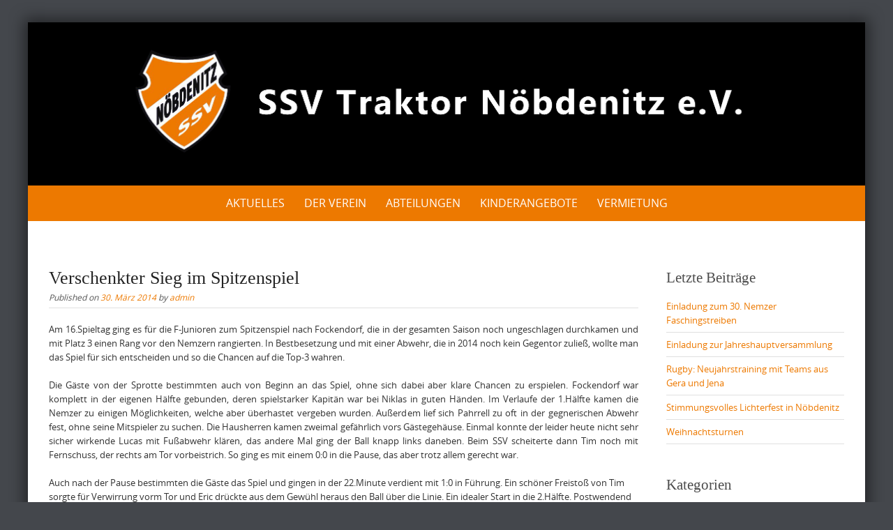

--- FILE ---
content_type: text/html; charset=UTF-8
request_url: https://www.ssv-noebdenitz.de/verschenkter-sieg-im-spitzenspiel/
body_size: 60603
content:

<!DOCTYPE html>
<html lang="de">
<head>
	<meta http-equiv="X-UA-Compatible" content="IE=edge">
    <meta charset="UTF-8">
    <meta name="viewport" content="width=device-width, initial-scale=1">
    <link rel="profile" href="https://gmpg.org/xfn/11">
    <title>Verschenkter Sieg im Spitzenspiel &#8211; SSV Nöbdenitz</title>
<meta name='robots' content='max-image-preview:large' />
<link rel="alternate" type="application/rss+xml" title="SSV Nöbdenitz &raquo; Feed" href="https://www.ssv-noebdenitz.de/feed/" />
<link rel="alternate" type="application/rss+xml" title="SSV Nöbdenitz &raquo; Kommentar-Feed" href="https://www.ssv-noebdenitz.de/comments/feed/" />
<link rel="alternate" type="application/rss+xml" title="SSV Nöbdenitz &raquo; Kommentar-Feed zu Verschenkter Sieg im Spitzenspiel" href="https://www.ssv-noebdenitz.de/verschenkter-sieg-im-spitzenspiel/feed/" />
<link rel="alternate" title="oEmbed (JSON)" type="application/json+oembed" href="https://www.ssv-noebdenitz.de/wp-json/oembed/1.0/embed?url=https%3A%2F%2Fwww.ssv-noebdenitz.de%2Fverschenkter-sieg-im-spitzenspiel%2F" />
<link rel="alternate" title="oEmbed (XML)" type="text/xml+oembed" href="https://www.ssv-noebdenitz.de/wp-json/oembed/1.0/embed?url=https%3A%2F%2Fwww.ssv-noebdenitz.de%2Fverschenkter-sieg-im-spitzenspiel%2F&#038;format=xml" />
        <script type="text/javascript">
        (function() {
            document.addEventListener('DOMContentLoaded', function() {
                var images = document.querySelectorAll('img[data-wp-on-async--click]');
                for (var i = 0; i < images.length; i++) {
                    var img = images[i];
                    var attributes = img.attributes;
                    for (var j = attributes.length - 1; j >= 0; j--) {
                        var attr = attributes[j];
                        if (attr.name.indexOf('data-wp-') === 0) {
                            img.removeAttribute(attr.name);
                        }
                    }
                }
            });
            
            document.addEventListener('click', function(e) {
                var target = e.target;
                
                if (target.tagName === 'IMG' && target.hasAttribute('data-wp-on-async--click')) {
                    e.preventDefault();
                    e.stopPropagation();
                    e.stopImmediatePropagation();
                    return false;
                }
                
                if (target.tagName === 'A' && target.querySelector('img[data-wp-on-async--click]')) {
                    e.preventDefault();
                    e.stopPropagation();
                    e.stopImmediatePropagation();
                    return false;
                }
            }, true);
        })();
        </script>
        <style id='wp-img-auto-sizes-contain-inline-css' type='text/css'>
img:is([sizes=auto i],[sizes^="auto," i]){contain-intrinsic-size:3000px 1500px}
/*# sourceURL=wp-img-auto-sizes-contain-inline-css */
</style>
<style id='wp-emoji-styles-inline-css' type='text/css'>

	img.wp-smiley, img.emoji {
		display: inline !important;
		border: none !important;
		box-shadow: none !important;
		height: 1em !important;
		width: 1em !important;
		margin: 0 0.07em !important;
		vertical-align: -0.1em !important;
		background: none !important;
		padding: 0 !important;
	}
/*# sourceURL=wp-emoji-styles-inline-css */
</style>
<style id='wp-block-library-inline-css' type='text/css'>
:root{--wp-block-synced-color:#7a00df;--wp-block-synced-color--rgb:122,0,223;--wp-bound-block-color:var(--wp-block-synced-color);--wp-editor-canvas-background:#ddd;--wp-admin-theme-color:#007cba;--wp-admin-theme-color--rgb:0,124,186;--wp-admin-theme-color-darker-10:#006ba1;--wp-admin-theme-color-darker-10--rgb:0,107,160.5;--wp-admin-theme-color-darker-20:#005a87;--wp-admin-theme-color-darker-20--rgb:0,90,135;--wp-admin-border-width-focus:2px}@media (min-resolution:192dpi){:root{--wp-admin-border-width-focus:1.5px}}.wp-element-button{cursor:pointer}:root .has-very-light-gray-background-color{background-color:#eee}:root .has-very-dark-gray-background-color{background-color:#313131}:root .has-very-light-gray-color{color:#eee}:root .has-very-dark-gray-color{color:#313131}:root .has-vivid-green-cyan-to-vivid-cyan-blue-gradient-background{background:linear-gradient(135deg,#00d084,#0693e3)}:root .has-purple-crush-gradient-background{background:linear-gradient(135deg,#34e2e4,#4721fb 50%,#ab1dfe)}:root .has-hazy-dawn-gradient-background{background:linear-gradient(135deg,#faaca8,#dad0ec)}:root .has-subdued-olive-gradient-background{background:linear-gradient(135deg,#fafae1,#67a671)}:root .has-atomic-cream-gradient-background{background:linear-gradient(135deg,#fdd79a,#004a59)}:root .has-nightshade-gradient-background{background:linear-gradient(135deg,#330968,#31cdcf)}:root .has-midnight-gradient-background{background:linear-gradient(135deg,#020381,#2874fc)}:root{--wp--preset--font-size--normal:16px;--wp--preset--font-size--huge:42px}.has-regular-font-size{font-size:1em}.has-larger-font-size{font-size:2.625em}.has-normal-font-size{font-size:var(--wp--preset--font-size--normal)}.has-huge-font-size{font-size:var(--wp--preset--font-size--huge)}.has-text-align-center{text-align:center}.has-text-align-left{text-align:left}.has-text-align-right{text-align:right}.has-fit-text{white-space:nowrap!important}#end-resizable-editor-section{display:none}.aligncenter{clear:both}.items-justified-left{justify-content:flex-start}.items-justified-center{justify-content:center}.items-justified-right{justify-content:flex-end}.items-justified-space-between{justify-content:space-between}.screen-reader-text{border:0;clip-path:inset(50%);height:1px;margin:-1px;overflow:hidden;padding:0;position:absolute;width:1px;word-wrap:normal!important}.screen-reader-text:focus{background-color:#ddd;clip-path:none;color:#444;display:block;font-size:1em;height:auto;left:5px;line-height:normal;padding:15px 23px 14px;text-decoration:none;top:5px;width:auto;z-index:100000}html :where(.has-border-color){border-style:solid}html :where([style*=border-top-color]){border-top-style:solid}html :where([style*=border-right-color]){border-right-style:solid}html :where([style*=border-bottom-color]){border-bottom-style:solid}html :where([style*=border-left-color]){border-left-style:solid}html :where([style*=border-width]){border-style:solid}html :where([style*=border-top-width]){border-top-style:solid}html :where([style*=border-right-width]){border-right-style:solid}html :where([style*=border-bottom-width]){border-bottom-style:solid}html :where([style*=border-left-width]){border-left-style:solid}html :where(img[class*=wp-image-]){height:auto;max-width:100%}:where(figure){margin:0 0 1em}html :where(.is-position-sticky){--wp-admin--admin-bar--position-offset:var(--wp-admin--admin-bar--height,0px)}@media screen and (max-width:600px){html :where(.is-position-sticky){--wp-admin--admin-bar--position-offset:0px}}

/*# sourceURL=wp-block-library-inline-css */
</style><style id='global-styles-inline-css' type='text/css'>
:root{--wp--preset--aspect-ratio--square: 1;--wp--preset--aspect-ratio--4-3: 4/3;--wp--preset--aspect-ratio--3-4: 3/4;--wp--preset--aspect-ratio--3-2: 3/2;--wp--preset--aspect-ratio--2-3: 2/3;--wp--preset--aspect-ratio--16-9: 16/9;--wp--preset--aspect-ratio--9-16: 9/16;--wp--preset--color--black: #000000;--wp--preset--color--cyan-bluish-gray: #abb8c3;--wp--preset--color--white: #ffffff;--wp--preset--color--pale-pink: #f78da7;--wp--preset--color--vivid-red: #cf2e2e;--wp--preset--color--luminous-vivid-orange: #ff6900;--wp--preset--color--luminous-vivid-amber: #fcb900;--wp--preset--color--light-green-cyan: #7bdcb5;--wp--preset--color--vivid-green-cyan: #00d084;--wp--preset--color--pale-cyan-blue: #8ed1fc;--wp--preset--color--vivid-cyan-blue: #0693e3;--wp--preset--color--vivid-purple: #9b51e0;--wp--preset--gradient--vivid-cyan-blue-to-vivid-purple: linear-gradient(135deg,rgb(6,147,227) 0%,rgb(155,81,224) 100%);--wp--preset--gradient--light-green-cyan-to-vivid-green-cyan: linear-gradient(135deg,rgb(122,220,180) 0%,rgb(0,208,130) 100%);--wp--preset--gradient--luminous-vivid-amber-to-luminous-vivid-orange: linear-gradient(135deg,rgb(252,185,0) 0%,rgb(255,105,0) 100%);--wp--preset--gradient--luminous-vivid-orange-to-vivid-red: linear-gradient(135deg,rgb(255,105,0) 0%,rgb(207,46,46) 100%);--wp--preset--gradient--very-light-gray-to-cyan-bluish-gray: linear-gradient(135deg,rgb(238,238,238) 0%,rgb(169,184,195) 100%);--wp--preset--gradient--cool-to-warm-spectrum: linear-gradient(135deg,rgb(74,234,220) 0%,rgb(151,120,209) 20%,rgb(207,42,186) 40%,rgb(238,44,130) 60%,rgb(251,105,98) 80%,rgb(254,248,76) 100%);--wp--preset--gradient--blush-light-purple: linear-gradient(135deg,rgb(255,206,236) 0%,rgb(152,150,240) 100%);--wp--preset--gradient--blush-bordeaux: linear-gradient(135deg,rgb(254,205,165) 0%,rgb(254,45,45) 50%,rgb(107,0,62) 100%);--wp--preset--gradient--luminous-dusk: linear-gradient(135deg,rgb(255,203,112) 0%,rgb(199,81,192) 50%,rgb(65,88,208) 100%);--wp--preset--gradient--pale-ocean: linear-gradient(135deg,rgb(255,245,203) 0%,rgb(182,227,212) 50%,rgb(51,167,181) 100%);--wp--preset--gradient--electric-grass: linear-gradient(135deg,rgb(202,248,128) 0%,rgb(113,206,126) 100%);--wp--preset--gradient--midnight: linear-gradient(135deg,rgb(2,3,129) 0%,rgb(40,116,252) 100%);--wp--preset--font-size--small: 13px;--wp--preset--font-size--medium: 20px;--wp--preset--font-size--large: 36px;--wp--preset--font-size--x-large: 42px;--wp--preset--spacing--20: 0.44rem;--wp--preset--spacing--30: 0.67rem;--wp--preset--spacing--40: 1rem;--wp--preset--spacing--50: 1.5rem;--wp--preset--spacing--60: 2.25rem;--wp--preset--spacing--70: 3.38rem;--wp--preset--spacing--80: 5.06rem;--wp--preset--shadow--natural: 6px 6px 9px rgba(0, 0, 0, 0.2);--wp--preset--shadow--deep: 12px 12px 50px rgba(0, 0, 0, 0.4);--wp--preset--shadow--sharp: 6px 6px 0px rgba(0, 0, 0, 0.2);--wp--preset--shadow--outlined: 6px 6px 0px -3px rgb(255, 255, 255), 6px 6px rgb(0, 0, 0);--wp--preset--shadow--crisp: 6px 6px 0px rgb(0, 0, 0);}:where(.is-layout-flex){gap: 0.5em;}:where(.is-layout-grid){gap: 0.5em;}body .is-layout-flex{display: flex;}.is-layout-flex{flex-wrap: wrap;align-items: center;}.is-layout-flex > :is(*, div){margin: 0;}body .is-layout-grid{display: grid;}.is-layout-grid > :is(*, div){margin: 0;}:where(.wp-block-columns.is-layout-flex){gap: 2em;}:where(.wp-block-columns.is-layout-grid){gap: 2em;}:where(.wp-block-post-template.is-layout-flex){gap: 1.25em;}:where(.wp-block-post-template.is-layout-grid){gap: 1.25em;}.has-black-color{color: var(--wp--preset--color--black) !important;}.has-cyan-bluish-gray-color{color: var(--wp--preset--color--cyan-bluish-gray) !important;}.has-white-color{color: var(--wp--preset--color--white) !important;}.has-pale-pink-color{color: var(--wp--preset--color--pale-pink) !important;}.has-vivid-red-color{color: var(--wp--preset--color--vivid-red) !important;}.has-luminous-vivid-orange-color{color: var(--wp--preset--color--luminous-vivid-orange) !important;}.has-luminous-vivid-amber-color{color: var(--wp--preset--color--luminous-vivid-amber) !important;}.has-light-green-cyan-color{color: var(--wp--preset--color--light-green-cyan) !important;}.has-vivid-green-cyan-color{color: var(--wp--preset--color--vivid-green-cyan) !important;}.has-pale-cyan-blue-color{color: var(--wp--preset--color--pale-cyan-blue) !important;}.has-vivid-cyan-blue-color{color: var(--wp--preset--color--vivid-cyan-blue) !important;}.has-vivid-purple-color{color: var(--wp--preset--color--vivid-purple) !important;}.has-black-background-color{background-color: var(--wp--preset--color--black) !important;}.has-cyan-bluish-gray-background-color{background-color: var(--wp--preset--color--cyan-bluish-gray) !important;}.has-white-background-color{background-color: var(--wp--preset--color--white) !important;}.has-pale-pink-background-color{background-color: var(--wp--preset--color--pale-pink) !important;}.has-vivid-red-background-color{background-color: var(--wp--preset--color--vivid-red) !important;}.has-luminous-vivid-orange-background-color{background-color: var(--wp--preset--color--luminous-vivid-orange) !important;}.has-luminous-vivid-amber-background-color{background-color: var(--wp--preset--color--luminous-vivid-amber) !important;}.has-light-green-cyan-background-color{background-color: var(--wp--preset--color--light-green-cyan) !important;}.has-vivid-green-cyan-background-color{background-color: var(--wp--preset--color--vivid-green-cyan) !important;}.has-pale-cyan-blue-background-color{background-color: var(--wp--preset--color--pale-cyan-blue) !important;}.has-vivid-cyan-blue-background-color{background-color: var(--wp--preset--color--vivid-cyan-blue) !important;}.has-vivid-purple-background-color{background-color: var(--wp--preset--color--vivid-purple) !important;}.has-black-border-color{border-color: var(--wp--preset--color--black) !important;}.has-cyan-bluish-gray-border-color{border-color: var(--wp--preset--color--cyan-bluish-gray) !important;}.has-white-border-color{border-color: var(--wp--preset--color--white) !important;}.has-pale-pink-border-color{border-color: var(--wp--preset--color--pale-pink) !important;}.has-vivid-red-border-color{border-color: var(--wp--preset--color--vivid-red) !important;}.has-luminous-vivid-orange-border-color{border-color: var(--wp--preset--color--luminous-vivid-orange) !important;}.has-luminous-vivid-amber-border-color{border-color: var(--wp--preset--color--luminous-vivid-amber) !important;}.has-light-green-cyan-border-color{border-color: var(--wp--preset--color--light-green-cyan) !important;}.has-vivid-green-cyan-border-color{border-color: var(--wp--preset--color--vivid-green-cyan) !important;}.has-pale-cyan-blue-border-color{border-color: var(--wp--preset--color--pale-cyan-blue) !important;}.has-vivid-cyan-blue-border-color{border-color: var(--wp--preset--color--vivid-cyan-blue) !important;}.has-vivid-purple-border-color{border-color: var(--wp--preset--color--vivid-purple) !important;}.has-vivid-cyan-blue-to-vivid-purple-gradient-background{background: var(--wp--preset--gradient--vivid-cyan-blue-to-vivid-purple) !important;}.has-light-green-cyan-to-vivid-green-cyan-gradient-background{background: var(--wp--preset--gradient--light-green-cyan-to-vivid-green-cyan) !important;}.has-luminous-vivid-amber-to-luminous-vivid-orange-gradient-background{background: var(--wp--preset--gradient--luminous-vivid-amber-to-luminous-vivid-orange) !important;}.has-luminous-vivid-orange-to-vivid-red-gradient-background{background: var(--wp--preset--gradient--luminous-vivid-orange-to-vivid-red) !important;}.has-very-light-gray-to-cyan-bluish-gray-gradient-background{background: var(--wp--preset--gradient--very-light-gray-to-cyan-bluish-gray) !important;}.has-cool-to-warm-spectrum-gradient-background{background: var(--wp--preset--gradient--cool-to-warm-spectrum) !important;}.has-blush-light-purple-gradient-background{background: var(--wp--preset--gradient--blush-light-purple) !important;}.has-blush-bordeaux-gradient-background{background: var(--wp--preset--gradient--blush-bordeaux) !important;}.has-luminous-dusk-gradient-background{background: var(--wp--preset--gradient--luminous-dusk) !important;}.has-pale-ocean-gradient-background{background: var(--wp--preset--gradient--pale-ocean) !important;}.has-electric-grass-gradient-background{background: var(--wp--preset--gradient--electric-grass) !important;}.has-midnight-gradient-background{background: var(--wp--preset--gradient--midnight) !important;}.has-small-font-size{font-size: var(--wp--preset--font-size--small) !important;}.has-medium-font-size{font-size: var(--wp--preset--font-size--medium) !important;}.has-large-font-size{font-size: var(--wp--preset--font-size--large) !important;}.has-x-large-font-size{font-size: var(--wp--preset--font-size--x-large) !important;}
/*# sourceURL=global-styles-inline-css */
</style>

<style id='classic-theme-styles-inline-css' type='text/css'>
/*! This file is auto-generated */
.wp-block-button__link{color:#fff;background-color:#32373c;border-radius:9999px;box-shadow:none;text-decoration:none;padding:calc(.667em + 2px) calc(1.333em + 2px);font-size:1.125em}.wp-block-file__button{background:#32373c;color:#fff;text-decoration:none}
/*# sourceURL=/wp-includes/css/classic-themes.min.css */
</style>
<link rel='stylesheet' id='easy-facebook-likebox-custom-fonts-css' href='https://www.ssv-noebdenitz.de/wp-content/plugins/easy-facebook-likebox/frontend/assets/css/esf-custom-fonts.css?ver=6.9' type='text/css' media='all' />
<link rel='stylesheet' id='easy-facebook-likebox-popup-styles-css' href='https://www.ssv-noebdenitz.de/wp-content/plugins/easy-facebook-likebox/facebook/frontend/assets/css/esf-free-popup.css?ver=6.7.2' type='text/css' media='all' />
<link rel='stylesheet' id='easy-facebook-likebox-frontend-css' href='https://www.ssv-noebdenitz.de/wp-content/plugins/easy-facebook-likebox/facebook/frontend/assets/css/easy-facebook-likebox-frontend.css?ver=6.7.2' type='text/css' media='all' />
<link rel='stylesheet' id='easy-facebook-likebox-customizer-style-css' href='https://www.ssv-noebdenitz.de/wp-admin/admin-ajax.php?action=easy-facebook-likebox-customizer-style&#038;ver=6.7.2' type='text/css' media='all' />
<link rel='stylesheet' id='puresimple-responsive-css' href='https://www.ssv-noebdenitz.de/wp-content/themes/pure-simple/css/responsive.min.css?ver=3.1.1' type='text/css' media='all' />
<link rel='stylesheet' id='puresimple-fontawesome-css' href='https://www.ssv-noebdenitz.de/wp-content/themes/pure-simple/css/font-awesome.min.css?ver=4.2.0' type='text/css' media='all' />
<link rel='stylesheet' id='puresimple-opensans-css' href='https://www.ssv-noebdenitz.de/wp-content/themes/pure-simple/css/font-opensans.css?ver=1.0.2' type='text/css' media='all' />
<link rel='stylesheet' id='puresimple-style-css' href='https://www.ssv-noebdenitz.de/wp-content/themes/pure-simple/style.css?ver=6.9' type='text/css' media='all' />
<link rel='stylesheet' id='fancybox-css' href='https://www.ssv-noebdenitz.de/wp-content/plugins/easy-fancybox/fancybox/1.5.4/jquery.fancybox.min.css?ver=6.9' type='text/css' media='screen' />
<style id='fancybox-inline-css' type='text/css'>
#fancybox-outer{background:#ffffff}#fancybox-content{background:#ffffff;border-color:#ffffff;color:#000000;}#fancybox-title,#fancybox-title-float-main{color:#fff}
/*# sourceURL=fancybox-inline-css */
</style>
<link rel='stylesheet' id='esf-custom-fonts-css' href='https://www.ssv-noebdenitz.de/wp-content/plugins/easy-facebook-likebox/frontend/assets/css/esf-custom-fonts.css?ver=6.9' type='text/css' media='all' />
<link rel='stylesheet' id='esf-insta-frontend-css' href='https://www.ssv-noebdenitz.de/wp-content/plugins/easy-facebook-likebox//instagram/frontend/assets/css/esf-insta-frontend.css?ver=6.9' type='text/css' media='all' />
<link rel='stylesheet' id='esf-insta-customizer-style-css' href='https://www.ssv-noebdenitz.de/wp-admin/admin-ajax.php?action=esf-insta-customizer-style&#038;ver=6.9' type='text/css' media='all' />
<script type="text/javascript" src="https://www.ssv-noebdenitz.de/wp-includes/js/jquery/jquery.min.js?ver=3.7.1" id="jquery-core-js"></script>
<script type="text/javascript" src="https://www.ssv-noebdenitz.de/wp-includes/js/jquery/jquery-migrate.min.js?ver=3.4.1" id="jquery-migrate-js"></script>
<script type="text/javascript" src="https://www.ssv-noebdenitz.de/wp-content/plugins/easy-facebook-likebox/facebook/frontend/assets/js/esf-free-popup.min.js?ver=6.7.2" id="easy-facebook-likebox-popup-script-js"></script>
<script type="text/javascript" id="easy-facebook-likebox-public-script-js-extra">
/* <![CDATA[ */
var public_ajax = {"ajax_url":"https://www.ssv-noebdenitz.de/wp-admin/admin-ajax.php","efbl_is_fb_pro":""};
//# sourceURL=easy-facebook-likebox-public-script-js-extra
/* ]]> */
</script>
<script type="text/javascript" src="https://www.ssv-noebdenitz.de/wp-content/plugins/easy-facebook-likebox/facebook/frontend/assets/js/public.js?ver=6.7.2" id="easy-facebook-likebox-public-script-js"></script>
<script type="text/javascript" src="https://www.ssv-noebdenitz.de/wp-content/plugins/easy-facebook-likebox/frontend/assets/js/imagesloaded.pkgd.min.js?ver=6.9" id="imagesloaded.pkgd.min-js"></script>
<script type="text/javascript" id="esf-insta-public-js-extra">
/* <![CDATA[ */
var esf_insta = {"ajax_url":"https://www.ssv-noebdenitz.de/wp-admin/admin-ajax.php","version":"free","nonce":"ec7f976ba8"};
//# sourceURL=esf-insta-public-js-extra
/* ]]> */
</script>
<script type="text/javascript" src="https://www.ssv-noebdenitz.de/wp-content/plugins/easy-facebook-likebox//instagram/frontend/assets/js/esf-insta-public.js?ver=1" id="esf-insta-public-js"></script>
<link rel="https://api.w.org/" href="https://www.ssv-noebdenitz.de/wp-json/" /><link rel="alternate" title="JSON" type="application/json" href="https://www.ssv-noebdenitz.de/wp-json/wp/v2/posts/276" /><link rel="EditURI" type="application/rsd+xml" title="RSD" href="https://www.ssv-noebdenitz.de/xmlrpc.php?rsd" />
<meta name="generator" content="WordPress 6.9" />
<link rel="canonical" href="https://www.ssv-noebdenitz.de/verschenkter-sieg-im-spitzenspiel/" />
<link rel='shortlink' href='https://www.ssv-noebdenitz.de/?p=276' />
<link rel="pingback" href="https://www.ssv-noebdenitz.de/xmlrpc.php"><style type="text/css">
html {font-size: 100%;}a, a:visited {color:#ed7900;}a:focus, a:hover {color:#767676;}.more-link a {background-color: #ed7900;	color: #ffffff;}.more-link a:hover {background-color: #a48a61; color: #ffffff;}#footer-menu a {color: #ffffff;}#footer-menu a:hover {color: #767676;}#bottom-wrapper a,#bottom-wrapper .tagcloud a {color: #ffffff;}#bottom-wrapper a:hover {color: #bbbbbb;}#bottom-wrapper .tagcloud a {border-color: #bbbbbb;}#socialbar .socialicon {background-color: #42474d;}#socialbar a {color: #767676;}#socialbar a:hover {color: #9c9c9c;}.entry-title {font-size: 1.625rem;}.widget-title {font-size: 1.313rem;}#content {font-size: 0.813rem;}#bottom-wrapper {font-size: 0.75rem;}.site-tagline:before {background-color: #b9b9b9;}#cta {background-color:#ffffff;}h1 {font-size: 1.75rem;}h2 {font-size: 1.625rem;}h3 {font-size: 1.438rem;}h4 {font-size: 1.125rem;}h5 {font-size: 1rem;}h6 {font-size: 0.875rem;}#cta-heading {color:#4c4c4c;}.entry-title, .entry-title a {color:#222222;}.widget-title {color:#4c4c4c;} .entry-title a:hover {color:#a48a61;}#bottom-wrapper .widget-title {color:#cadad7;}#footer-heading {color:#cccccc;}#bottom-wrapper {background-color:#ed7900;}.menu-toggle {background-color: ; color: ;} .site-navigation.toggled-on a {background: ; color:;}

@media screen and (min-width: 783px) {.site-navigation ul {font-size: 1rem;}.primary-navigation li li > a {font-size: 0.813rem;}.primary-navigation li li > a {color:#cccccc; border-color:#363535;}.primary-navigation li a,.site-navigation a:hover,.site-navigation .current-menu-item > a,.site-navigation .current-menu-item > a,.site-navigation .current-menu-ancestor > a {color:#ffffff;}.primary-navigation ul ul,.primary-navigation > li a:hover,.primary-navigation li:hover > a,.primary-navigation li li.focus > a,.primary-navigation ul ul a:hover,.primary-navigation ul ul li.focus > a {background-color:#e8a058;}.site-navigation .current-menu-item > a,
.site-navigation .current-menu-ancestor > a {background-color: #000000;}	.home.current-menu-item a {background: none;} .primary-navigation li:hover > ul.sub-menu, .primary-navigation li li:hover > a { background-color: #080d07 }}
</style>
<meta name="redi-version" content="1.2.7" /><link rel="icon" href="https://www.ssv-noebdenitz.de/wp-content/uploads/2016/07/wappen_ssv.png" sizes="32x32" />
<link rel="icon" href="https://www.ssv-noebdenitz.de/wp-content/uploads/2016/07/wappen_ssv.png" sizes="192x192" />
<link rel="apple-touch-icon" href="https://www.ssv-noebdenitz.de/wp-content/uploads/2016/07/wappen_ssv.png" />
<meta name="msapplication-TileImage" content="https://www.ssv-noebdenitz.de/wp-content/uploads/2016/07/wappen_ssv.png" />
<link rel='stylesheet' id='hugeit_custom_style-css' href='https://www.ssv-noebdenitz.de/?hugeit_custom_css=1&#038;ver=6.9' type='text/css' media='all' />
</head>

<body class="wp-singular post-template-default single single-post postid-276 single-format-standard wp-theme-pure-simple ml-lightbox-included metaslider-plugin group-blog">
<!-- add move to top feture -->
      <div class="puresimple_move_to_top">
        <i class="fa fa-arrow-up"></i>
      </div>
    
<div id="page" class="boxsmall hfeed site">
	<a class="skip-link screen-reader-text" href="#content">Skip to content</a>

    
<div id="masthead" class="header-box" style="background-color: #000000;">
	<div class="header-bg" style=" background-image: url();">

		<div class="header-inner"  style="padding: 0 0 0 0;">
			
            	<div class="logo fade-logo">
					<a href="https://www.ssv-noebdenitz.de/" title="SSV Nöbdenitz " rel="home"><img src="https://www.ssv-noebdenitz.de/wp-content/uploads/2025/07/277745103_414931007300260_4275224991858450308_n-Kopie.png" alt="SSV Nöbdenitz"></a>
				</div>

			
		</div>
	</div>
</div>

<div class="navigation clearfix" style="background-color: #ed7900;">
  	<div class="container">
      	<div class="row">
          <div class="col-md-12">
             <div id="navbar" class="navbar">
				<nav id="primary-navigation" class="site-navigation primary-navigation" role="navigation">
				<div class="toggle-container visible-xs visible-sm hidden-md hidden-lg" style="background-color: #ed7900;">
                <button class="menu-toggle">Menu</button></div>

				<a class="screen-reader-text skip-link" href="#content">Skip to content</a>
             	<ul id="menu-hauptmenue" class="nav-menu"><li id="menu-item-491" class="menu-item menu-item-type-post_type menu-item-object-page menu-item-home menu-item-491"><a href="https://www.ssv-noebdenitz.de/">Aktuelles</a></li>
<li id="menu-item-2066" class="menu-item menu-item-type-post_type menu-item-object-page menu-item-has-children menu-item-2066"><a href="https://www.ssv-noebdenitz.de/der-verein-2/">Der Verein</a>
<ul class="sub-menu">
	<li id="menu-item-1585" class="menu-item menu-item-type-post_type menu-item-object-page menu-item-1585"><a href="https://www.ssv-noebdenitz.de/vorstand/">Vorstand</a></li>
	<li id="menu-item-613" class="menu-item menu-item-type-post_type menu-item-object-page menu-item-613"><a href="https://www.ssv-noebdenitz.de/der-verein/satzung/">Satzung</a></li>
	<li id="menu-item-1675" class="menu-item menu-item-type-post_type menu-item-object-page menu-item-1675"><a href="https://www.ssv-noebdenitz.de/?page_id=1672">Vereinsgeschichte</a></li>
	<li id="menu-item-1580" class="menu-item menu-item-type-post_type menu-item-object-page menu-item-1580"><a href="https://www.ssv-noebdenitz.de/mitglied-werden/">Mitglied werden</a></li>
</ul>
</li>
<li id="menu-item-1848" class="menu-item menu-item-type-custom menu-item-object-custom menu-item-has-children menu-item-1848"><a href="#">Abteilungen</a>
<ul class="sub-menu">
	<li id="menu-item-1850" class="menu-item menu-item-type-custom menu-item-object-custom menu-item-has-children menu-item-1850"><a href="https://www.ssv-noebdenitz.de/fussball/">Fußball</a>
	<ul class="sub-menu">
		<li id="menu-item-490" class="menu-item menu-item-type-post_type menu-item-object-page menu-item-490"><a href="https://www.ssv-noebdenitz.de/fussball/1-mannschaft/">Kleinfeldliga</a></li>
		<li id="menu-item-608" class="menu-item menu-item-type-post_type menu-item-object-page menu-item-608"><a href="https://www.ssv-noebdenitz.de/fussball/oldie-team/">Alte Herren</a></li>
	</ul>
</li>
	<li id="menu-item-607" class="menu-item menu-item-type-post_type menu-item-object-page menu-item-607"><a href="https://www.ssv-noebdenitz.de/kegeln/">Kegeln</a></li>
	<li id="menu-item-1633" class="menu-item menu-item-type-post_type menu-item-object-page menu-item-1633"><a href="https://www.ssv-noebdenitz.de/abteilungen/dart/">Dart</a></li>
	<li id="menu-item-565" class="menu-item menu-item-type-post_type menu-item-object-page menu-item-565"><a href="https://www.ssv-noebdenitz.de/volleyball/">Dodgeball</a></li>
	<li id="menu-item-606" class="menu-item menu-item-type-post_type menu-item-object-page menu-item-606"><a href="https://www.ssv-noebdenitz.de/frauensport-gruppe/">Frauensport / Aerobic</a></li>
	<li id="menu-item-1666" class="menu-item menu-item-type-post_type menu-item-object-page menu-item-1666"><a href="https://www.ssv-noebdenitz.de/nordic-walking/">Nordic Walking</a></li>
	<li id="menu-item-1667" class="menu-item menu-item-type-post_type menu-item-object-page menu-item-1667"><a href="https://www.ssv-noebdenitz.de/fasching/">Fasching</a></li>
</ul>
</li>
<li id="menu-item-1849" class="menu-item menu-item-type-custom menu-item-object-custom menu-item-has-children menu-item-1849"><a href="#">Kinderangebote</a>
<ul class="sub-menu">
	<li id="menu-item-1693" class="menu-item menu-item-type-post_type menu-item-object-page menu-item-1693"><a href="https://www.ssv-noebdenitz.de/kinder-jugendtreff/">Kinder-&#038; Jugendtreff</a></li>
	<li id="menu-item-1694" class="menu-item menu-item-type-post_type menu-item-object-page menu-item-1694"><a href="https://www.ssv-noebdenitz.de/kindersport-3-6-jahre/">Kindersport 3-6 Jahre</a></li>
	<li id="menu-item-1695" class="menu-item menu-item-type-post_type menu-item-object-page menu-item-1695"><a href="https://www.ssv-noebdenitz.de/kindersport-6-12-jahre/">Kindersport 6-12 Jahre</a></li>
	<li id="menu-item-1696" class="menu-item menu-item-type-post_type menu-item-object-page menu-item-1696"><a href="https://www.ssv-noebdenitz.de/kinderturnen/">Kinderturnen</a></li>
	<li id="menu-item-1697" class="menu-item menu-item-type-post_type menu-item-object-page menu-item-1697"><a href="https://www.ssv-noebdenitz.de/kindertanz-3-6-jahre/">Kindertanz 3-6 Jahre</a></li>
	<li id="menu-item-1698" class="menu-item menu-item-type-post_type menu-item-object-page menu-item-1698"><a href="https://www.ssv-noebdenitz.de/rugby-6-12-jahre/">Rugby 6-12 Jahre</a></li>
</ul>
</li>
<li id="menu-item-1893" class="menu-item menu-item-type-custom menu-item-object-custom menu-item-has-children menu-item-1893"><a href="#">Vermietung</a>
<ul class="sub-menu">
	<li id="menu-item-1927" class="menu-item menu-item-type-post_type menu-item-object-page menu-item-1927"><a href="https://www.ssv-noebdenitz.de/sportler-und-vereinsheim/">Sportler- und Vereinsheim</a></li>
	<li id="menu-item-1931" class="menu-item menu-item-type-post_type menu-item-object-page menu-item-1931"><a href="https://www.ssv-noebdenitz.de/sportplaetze/">Sportplätze</a></li>
	<li id="menu-item-1930" class="menu-item menu-item-type-post_type menu-item-object-page menu-item-1930"><a href="https://www.ssv-noebdenitz.de/kegelbahn/">Kegelbahn</a></li>
</ul>
</li>
</ul>
			</nav>
			</div>

			</div>
		</div>
	</div>
</div><!-- .navigation -->




    

	<div id="primary" class="content-area">
		<div id="content" class="site-content" style="background-color: #ffffff; color:#333333;" role="main">

<div class="container"><div class="row"><div class="col-md-9">
<article id="post-276" class="post-276 post type-post status-publish format-standard hentry category-kat-fussball-junioren-f">
	<header class="entry-header">
		<h1 class="entry-title">Verschenkter Sieg im Spitzenspiel</h1>
		<div class="entry-meta">
			<span class="posted-on">Published on <a href="https://www.ssv-noebdenitz.de/verschenkter-sieg-im-spitzenspiel/" rel="bookmark"><time class="entry-date published" datetime="2014-03-30T17:20:18+02:00">30. März 2014</time></a></span><span class="byline"> by <span class="author vcard"><a class="url fn n" href="https://www.ssv-noebdenitz.de/author/admin/">admin</a></span></span>		</div><!-- .entry-meta -->
	</header><!-- .entry-header -->

	<div class="entry-content">



	

		<p align="justify">Am 16.Spieltag ging es für die F-Junioren zum Spitzenspiel nach Fockendorf, die in der gesamten Saison noch ungeschlagen durchkamen und mit Platz 3 einen Rang vor den Nemzern rangierten. In Bestbesetzung und mit einer Abwehr, die in 2014 noch kein Gegentor zuließ, wollte man das Spiel für sich entscheiden und so die Chancen auf die Top-3 wahren. </p>
<p>  <span id="more-276"></span>  </p>
<p align="justify">Die Gäste von der Sprotte bestimmten auch von Beginn an das Spiel, ohne sich dabei aber klare Chancen zu erspielen. Fockendorf war komplett in der eigenen Hälfte gebunden, deren spielstarker Kapitän war bei Niklas in guten Händen. Im Verlaufe der 1.Hälfte kamen die Nemzer zu einigen Möglichkeiten, welche aber überhastet vergeben wurden. Außerdem lief sich Pahrrell zu oft in der gegnerischen Abwehr fest, ohne seine Mitspieler zu suchen. Die Hausherren kamen zweimal gefährlich vors Gästegehäuse. Einmal konnte der leider heute nicht sehr sicher wirkende Lucas mit Fußabwehr klären, das andere Mal ging der Ball knapp links daneben. Beim SSV scheiterte dann Tim noch mit Fernschuss, der rechts am Tor vorbeistrich. So ging es mit einem 0:0 in die Pause, das aber trotz allem gerecht war.</p>
<p>Auch nach der Pause bestimmten die Gäste das Spiel und gingen in der 22.Minute verdient mit 1:0 in Führung. Ein schöner Freistoß von Tim sorgte für Verwirrung vorm Tor und Eric drückte aus dem Gewühl heraus den Ball über die Linie. Ein idealer Start in die 2.Hälfte. Postwendend fiel nur eine Minute später aus dem Nichts der Ausgleich, als Lucas im Tor einen harmlosen Fernschuss durch die Beine ins Tor rollen ließ. Bereits weitere 2 Minuten später klärten die Nemzer einen sicheren Ball unnötigerweise zur Ecke. Diese wurde scharf und hoch nach innen geschlagen und sprang Tim am langen Pfosten stehend an die Brust und von dort ins Tor. Sicherlich bis dahin ein unglücklicher Rückstand, Fockendorf kam im Prinzip ohne richtige Chance zur Führung, aber dennoch war noch genügend Zeit, das Spiel zu drehen. Leider fehlte einigen Spielern nach dem 1:2 auf einmal die Einstellung und der Mut. Dennoch war man die letzte Viertelstunde spielbestimmend und ließ die Hausherren kaum aus ihrer eigenen Hälfte. Um mit mehreren Chancen vielleicht noch den Ausgleich zu erzielen, mangelte es aber an der Genauigkeit in den Pässen und im Zusammenspiel der 1.Halbzeit. Ein Treffer lag dann noch in der Luft, als Tim einen Freitstoß um die Mauer an den Pfosten setzte. Einen Aufreger gab es dann 5 Minuten vor Schluss. Ein Schuss von Pharrell hatte wohl schon die Linie überquert und wurde erst dann vom Verteidiger geklärt. Leider sah das der Schiedsrichter nicht so und verweigerte das Tor. Am Ende sicherlich ärgerlich, die Niederlage hat sich die Mannschaft durch kleine Fehler allerdings selbst zuzuschreiben. Aber auch daraus wird sie lernen. Hervorzuheben sind Tim und Niklas im Mittelfeld, welche die gesamte Spielzeit rackerten und nie aufgaben. Gratulation an Fockendorf für den Sieg, auch wenn sie wahrscheinlich immer noch nicht wissen, wie sie dazu gekommen sind.</p>
<p>In der nächsten Woche wartet gleich der nächste schwere Gegner. Auf dem heimischen Rasen geht es gegen den Spitzenreiter vom ZFC Meuselwitz. Da hat man auch noch eine 0:2 Niederlage aus dem Hinspiel wettzumachen.</p>
<p><strong>Tore:</strong> 0:1 Eric Kinder (22.), 1:1 Ben Fenzl (23.), 2:1 Tim Hußner (25./ET)</p>
<p><strong>Es spielten:</strong> Lucas Soldera, Marla Viertel, Till Rüster, Tilman Illgen (30. Jan Tettenborn), Tim Hußner, Niklas Bohnenberg, Pharrell Junghanns, Eric Kinder (24. Vito Junghanns)</p>
<p align="justify"><strong><br />Fotos von Fam. Illgen:</strong>{gallery}spiele/2013-2014/2014-03-30_F-in-Fockendorf{/gallery}</p>
			</div><!-- .entry-content -->

	<footer class="entry-footer single-footer">
    <h2 class="article-info">Article Information</h2>

		This entry was posted in <a href="https://www.ssv-noebdenitz.de/kategorie/verein/kat-fussball/kat-fussball-nachwuchs/kat-fussball-junioren-f/" rel="category tag">F-Junioren</a> <br />Bookmark this article <a href="https://www.ssv-noebdenitz.de/verschenkter-sieg-im-spitzenspiel/" rel="bookmark">Verschenkter Sieg im Spitzenspiel</a><br />
        
	</footer><!-- .entry-footer -->

</article><!-- #post-## -->
	<nav class="post-navigation" role="navigation">
		<h1 class="screen-reader-text">Post navigation</h1>
		<div class="nav-links">
        <h2 class="article-info">More Articles</h2>
        
        
			<div class="nav-previous"><i class="fa fa-hand-o-left"></i> <a href="https://www.ssv-noebdenitz.de/f-junioren-mit-heimsieg-gegen-goessnitz/" rel="prev"><span class="meta-nav">F-Junioren mit Heimsieg gegen Gößnitz</span></a></div><div class="nav-next"><i class="fa fa-hand-o-right"></i> <a href="https://www.ssv-noebdenitz.de/am-ende-mit-gluecklichem-remis/" rel="next"><span class="meta-nav">Am Ende mit glücklichem Remis</span></a></div>		</div><!-- .nav-links -->
	</nav><!-- .navigation -->
	        </div><div id="secondary" class="col-md-3 widget-area" role="complementary"><aside id="right-sidebar" class="widget-area" role="complementary">
		<div id="recent-posts-3" class="widget widget_recent_entries">
		<h3 class="widget-title">Letzte Beiträge</h3>
		<ul>
											<li>
					<a href="https://www.ssv-noebdenitz.de/einladung-zum-30-nemzer-faschingstreiben/">Einladung zum 30. Nemzer Faschingstreiben</a>
									</li>
											<li>
					<a href="https://www.ssv-noebdenitz.de/einladung-zur-jahreshauptversammlung-4/">Einladung zur Jahreshauptversammlung</a>
									</li>
											<li>
					<a href="https://www.ssv-noebdenitz.de/rugby-neujahrstraining-mit-teams-aus-gera-und-jena/">Rugby: Neujahrstraining mit Teams aus Gera und Jena</a>
									</li>
											<li>
					<a href="https://www.ssv-noebdenitz.de/stimmungsvolles-lichterfest-in-noebdenitz/">Stimmungsvolles Lichterfest in Nöbdenitz</a>
									</li>
											<li>
					<a href="https://www.ssv-noebdenitz.de/weihnachtsturnen/">Weihnachtsturnen</a>
									</li>
					</ul>

		</div><div id="categories-2" class="widget widget_categories"><h3 class="widget-title">Kategorien</h3>
			<ul>
					<li class="cat-item cat-item-1"><a href="https://www.ssv-noebdenitz.de/kategorie/allgemein/">Allgemein</a> (25)
</li>
	<li class="cat-item cat-item-19"><a href="https://www.ssv-noebdenitz.de/kategorie/infoseiten/">Informationen</a> (9)
</li>
	<li class="cat-item cat-item-21"><a href="https://www.ssv-noebdenitz.de/kategorie/mediathek/">Mediathek</a> (8)
<ul class='children'>
	<li class="cat-item cat-item-24"><a href="https://www.ssv-noebdenitz.de/kategorie/mediathek/fussballspiele-maenner/">Fußballspiele &#8211; Männer</a> (1)
</li>
	<li class="cat-item cat-item-25"><a href="https://www.ssv-noebdenitz.de/kategorie/mediathek/fussballspiele-nachwuchs/">Fußballspiele &#8211; Nachwuchs</a> (1)
</li>
	<li class="cat-item cat-item-23"><a href="https://www.ssv-noebdenitz.de/kategorie/mediathek/sport-und-vereinsfeste/">Sport- und Vereinsfeste</a> (2)
</li>
	<li class="cat-item cat-item-26"><a href="https://www.ssv-noebdenitz.de/kategorie/mediathek/vereinshistorie/">Vereinshistorie</a> (1)
</li>
	<li class="cat-item cat-item-27"><a href="https://www.ssv-noebdenitz.de/kategorie/mediathek/vereinsleben/">Vereinsleben allgemein</a> (3)
</li>
</ul>
</li>
	<li class="cat-item cat-item-16"><a href="https://www.ssv-noebdenitz.de/kategorie/nemzer-leben/">Nöbdenitz und Umgebung</a> (51)
</li>
	<li class="cat-item cat-item-7"><a href="https://www.ssv-noebdenitz.de/kategorie/verein/">Verein</a> (339)
<ul class='children'>
	<li class="cat-item cat-item-3"><a href="https://www.ssv-noebdenitz.de/kategorie/verein/kat-fussball/">Abteilung Fußball</a> (266)
	<ul class='children'>
	<li class="cat-item cat-item-4"><a href="https://www.ssv-noebdenitz.de/kategorie/verein/kat-fussball/kat-fussball-maenner/">Männer-Mannschaften</a> (174)
		<ul class='children'>
	<li class="cat-item cat-item-18"><a href="https://www.ssv-noebdenitz.de/kategorie/verein/kat-fussball/kat-fussball-maenner/kat-fussball-maenner-1/">1.Mannschaft</a> (68)
</li>
	<li class="cat-item cat-item-9"><a href="https://www.ssv-noebdenitz.de/kategorie/verein/kat-fussball/kat-fussball-maenner/kat-fussball-maenner-2/">2.Mannschaft</a> (83)
</li>
	<li class="cat-item cat-item-10"><a href="https://www.ssv-noebdenitz.de/kategorie/verein/kat-fussball/kat-fussball-maenner/kat-fussball-maenner-3/">3.Mannschaft</a> (7)
</li>
	<li class="cat-item cat-item-11"><a href="https://www.ssv-noebdenitz.de/kategorie/verein/kat-fussball/kat-fussball-maenner/kat-fussball-maenner-ah/">Alte Herren</a> (8)
</li>
		</ul>
</li>
	<li class="cat-item cat-item-8"><a href="https://www.ssv-noebdenitz.de/kategorie/verein/kat-fussball/kat-fussball-nachwuchs/">Nachwuchs-Mannschaften</a> (85)
		<ul class='children'>
	<li class="cat-item cat-item-22"><a href="https://www.ssv-noebdenitz.de/kategorie/verein/kat-fussball/kat-fussball-nachwuchs/kat-fussball-junioren-b/">B-Junioren</a> (2)
</li>
	<li class="cat-item cat-item-5"><a href="https://www.ssv-noebdenitz.de/kategorie/verein/kat-fussball/kat-fussball-nachwuchs/kat-fussball-junioren-c/">C-Junioren</a> (18)
</li>
	<li class="cat-item cat-item-12"><a href="https://www.ssv-noebdenitz.de/kategorie/verein/kat-fussball/kat-fussball-nachwuchs/kat-fussball-junioren-d/">D-Junioren</a> (21)
</li>
	<li class="cat-item cat-item-13"><a href="https://www.ssv-noebdenitz.de/kategorie/verein/kat-fussball/kat-fussball-nachwuchs/kat-fussball-junioren-e/">E-Junioren</a> (2)
</li>
	<li class="cat-item cat-item-14"><a href="https://www.ssv-noebdenitz.de/kategorie/verein/kat-fussball/kat-fussball-nachwuchs/kat-fussball-junioren-f/">F-Junioren</a> (23)
</li>
		</ul>
</li>
	</ul>
</li>
	<li class="cat-item cat-item-17"><a href="https://www.ssv-noebdenitz.de/kategorie/verein/kat-kegeln/">Abteilung Kegeln</a> (4)
</li>
	<li class="cat-item cat-item-59"><a href="https://www.ssv-noebdenitz.de/kategorie/verein/abteilung-volleyball/">Abteilung Volleyball</a> (3)
</li>
</ul>
</li>
			</ul>

			</div></aside></div></div></div>



    </div><!-- #content -->
</div><!-- #primary -->


<div id="bottom-wrapper" style="color:#ffffff;">
    <aside class="widget-area" role="complementary" id="puresimple-bottom-section" >
    <div class="container">
        <div class="row">

			                <div id="bottom1" class="col-md-3" role="complementary">
                    <div id="text-2" class="widget widget_text"><h3 class="widget-title">Kontakt</h3>			<div class="textwidget"><p>SSV Traktor Nöbdenitz e.V.<br />
Dorfstraße 2a<br />
04626 Nöbdenitz</p>
<p>Telefon: 034496/60063<br />
Telefax: 034496/60063</p>
<p>Email: info@ssv-noebdenitz.de</p>
<p>» <a href="https://www.ssv-noebdenitz.de/kontakt">Kontakt</a><br />
» <a href="https://www.ssv-noebdenitz.de/impressum">Impressum</a><br />
» <a href="https://www.ssv-noebdenitz.de/datenschutzerklaerung">Datenschutzerklärung</a></p>
</div>
		</div>                </div><!-- #top1 -->
            
                            <div id="bottom2" class="col-md-3" role="complementary">
                    <div id="nav_menu-2" class="widget widget_nav_menu"><h3 class="widget-title">Menü</h3><div class="menu-tool-menue-container"><ul id="menu-tool-menue" class="menu"><li id="menu-item-589" class="menu-item menu-item-type-taxonomy menu-item-object-category current-post-ancestor menu-item-589"><a href="https://www.ssv-noebdenitz.de/kategorie/verein/kat-fussball/">Abteilung Fußball</a></li>
<li id="menu-item-588" class="menu-item menu-item-type-custom menu-item-object-custom menu-item-588"><a target="_blank" href="https://www.dfbnet.org/egmweb/">DFBnet Spielplus</a></li>
<li id="menu-item-587" class="menu-item menu-item-type-custom menu-item-object-custom menu-item-587"><a target="_blank" href="https://tfv-erfurt-mail.evpost.de/">Elektronisches Postfach</a></li>
<li id="menu-item-680" class="menu-item menu-item-type-post_type menu-item-object-page menu-item-680"><a href="https://www.ssv-noebdenitz.de/beitragarchiv/">Beitragsarchiv</a></li>
</ul></div></div>                </div><!-- #top2 -->
            
                            <div id="bottom3" class="col-md-3" role="complementary">
                    <div id="easy_facebook_page_plugin-2" class="widget widget_easy_facebook_page_plugin"><h3 class="widget-title">Der SSV auf Facebook</h3><div id="fb-root"></div>
            <script>(function(d, s, id) {
              var js, fjs = d.getElementsByTagName(s)[0];
              if (d.getElementById(id)) return;
              js = d.createElement(s); js.id = id;
              js.async=true; 
              js.src = "//connect.facebook.net/de_DE/all.js#xfbml=1&appId=395202813876688";
              fjs.parentNode.insertBefore(js, fjs);
            }(document, 'script', 'facebook-jssdk'));</script> <div class="efbl-like-box 1">
                  <div class="fb-page" data-animclass="fadeIn" data-href="https://www.facebook.com/ssv.noebdenitz" data-hide-cover=false data-width="270"   data-height="" data-show-facepile=true  data-show-posts=false data-adapt-container-width=true data-hide-cta=false data-small-header="false">
                  </div> 
                  
               </div>
            </div>                </div><!-- #top3 -->
            
                            <div id="bottom4" class="col-md-3" role="complementary">
                    <div id="tag_cloud-2" class="widget widget_tag_cloud"><h3 class="widget-title">Schlagwörter</h3><div class="tagcloud"><a href="https://www.ssv-noebdenitz.de/schlagwort/achtelfinale/" class="tag-cloud-link tag-link-50 tag-link-position-1" style="font-size: 11.111111111111pt;" aria-label="Achtelfinale (2 Einträge)">Achtelfinale</a>
<a href="https://www.ssv-noebdenitz.de/schlagwort/advent/" class="tag-cloud-link tag-link-65 tag-link-position-2" style="font-size: 8pt;" aria-label="Advent (1 Eintrag)">Advent</a>
<a href="https://www.ssv-noebdenitz.de/schlagwort/derby/" class="tag-cloud-link tag-link-42 tag-link-position-3" style="font-size: 13.185185185185pt;" aria-label="Derby (3 Einträge)">Derby</a>
<a href="https://www.ssv-noebdenitz.de/schlagwort/frauenfussball/" class="tag-cloud-link tag-link-47 tag-link-position-4" style="font-size: 8pt;" aria-label="Frauenfußball (1 Eintrag)">Frauenfußball</a>
<a href="https://www.ssv-noebdenitz.de/schlagwort/fussball/" class="tag-cloud-link tag-link-34 tag-link-position-5" style="font-size: 22pt;" aria-label="Fußball (12 Einträge)">Fußball</a>
<a href="https://www.ssv-noebdenitz.de/schlagwort/heimspiel/" class="tag-cloud-link tag-link-41 tag-link-position-6" style="font-size: 17.506172839506pt;" aria-label="Heimspiel (6 Einträge)">Heimspiel</a>
<a href="https://www.ssv-noebdenitz.de/schlagwort/jahreshauptversammlung/" class="tag-cloud-link tag-link-52 tag-link-position-7" style="font-size: 11.111111111111pt;" aria-label="Jahreshauptversammlung (2 Einträge)">Jahreshauptversammlung</a>
<a href="https://www.ssv-noebdenitz.de/schlagwort/kegel/" class="tag-cloud-link tag-link-63 tag-link-position-8" style="font-size: 8pt;" aria-label="Kegel (1 Eintrag)">Kegel</a>
<a href="https://www.ssv-noebdenitz.de/schlagwort/kegeln/" class="tag-cloud-link tag-link-38 tag-link-position-9" style="font-size: 8pt;" aria-label="Kegeln (1 Eintrag)">Kegeln</a>
<a href="https://www.ssv-noebdenitz.de/schlagwort/kinder/" class="tag-cloud-link tag-link-55 tag-link-position-10" style="font-size: 11.111111111111pt;" aria-label="Kinder (2 Einträge)">Kinder</a>
<a href="https://www.ssv-noebdenitz.de/schlagwort/kita-cup/" class="tag-cloud-link tag-link-62 tag-link-position-11" style="font-size: 8pt;" aria-label="Kita-Cup (1 Eintrag)">Kita-Cup</a>
<a href="https://www.ssv-noebdenitz.de/schlagwort/kreisklasse/" class="tag-cloud-link tag-link-58 tag-link-position-12" style="font-size: 8pt;" aria-label="Kreisklasse (1 Eintrag)">Kreisklasse</a>
<a href="https://www.ssv-noebdenitz.de/schlagwort/kreisoberliga/" class="tag-cloud-link tag-link-40 tag-link-position-13" style="font-size: 19.234567901235pt;" aria-label="Kreisoberliga (8 Einträge)">Kreisoberliga</a>
<a href="https://www.ssv-noebdenitz.de/schlagwort/landesmeisterschaft/" class="tag-cloud-link tag-link-49 tag-link-position-14" style="font-size: 11.111111111111pt;" aria-label="Landesmeisterschaft (2 Einträge)">Landesmeisterschaft</a>
<a href="https://www.ssv-noebdenitz.de/schlagwort/lichterfest/" class="tag-cloud-link tag-link-54 tag-link-position-15" style="font-size: 11.111111111111pt;" aria-label="Lichterfest (2 Einträge)">Lichterfest</a>
<a href="https://www.ssv-noebdenitz.de/schlagwort/mitglieder/" class="tag-cloud-link tag-link-69 tag-link-position-16" style="font-size: 8pt;" aria-label="Mitglieder (1 Eintrag)">Mitglieder</a>
<a href="https://www.ssv-noebdenitz.de/schlagwort/maedchenfussball/" class="tag-cloud-link tag-link-46 tag-link-position-17" style="font-size: 8pt;" aria-label="Mädchenfußball (1 Eintrag)">Mädchenfußball</a>
<a href="https://www.ssv-noebdenitz.de/schlagwort/nachwuchs/" class="tag-cloud-link tag-link-33 tag-link-position-18" style="font-size: 11.111111111111pt;" aria-label="Nachwuchs (2 Einträge)">Nachwuchs</a>
<a href="https://www.ssv-noebdenitz.de/schlagwort/saisonabschluss/" class="tag-cloud-link tag-link-32 tag-link-position-19" style="font-size: 8pt;" aria-label="Saisonabschluss (1 Eintrag)">Saisonabschluss</a>
<a href="https://www.ssv-noebdenitz.de/schlagwort/sportfest/" class="tag-cloud-link tag-link-37 tag-link-position-20" style="font-size: 13.185185185185pt;" aria-label="Sportfest (3 Einträge)">Sportfest</a>
<a href="https://www.ssv-noebdenitz.de/schlagwort/sprotte-tanzt/" class="tag-cloud-link tag-link-39 tag-link-position-21" style="font-size: 11.111111111111pt;" aria-label="Sprotte tanzt (2 Einträge)">Sprotte tanzt</a>
<a href="https://www.ssv-noebdenitz.de/schlagwort/testspiel/" class="tag-cloud-link tag-link-44 tag-link-position-22" style="font-size: 8pt;" aria-label="Testspiel (1 Eintrag)">Testspiel</a>
<a href="https://www.ssv-noebdenitz.de/schlagwort/tfv/" class="tag-cloud-link tag-link-51 tag-link-position-23" style="font-size: 8pt;" aria-label="TFV (1 Eintrag)">TFV</a>
<a href="https://www.ssv-noebdenitz.de/schlagwort/tombola/" class="tag-cloud-link tag-link-66 tag-link-position-24" style="font-size: 8pt;" aria-label="Tombola (1 Eintrag)">Tombola</a>
<a href="https://www.ssv-noebdenitz.de/schlagwort/trainingslager/" class="tag-cloud-link tag-link-43 tag-link-position-25" style="font-size: 8pt;" aria-label="Trainingslager (1 Eintrag)">Trainingslager</a>
<a href="https://www.ssv-noebdenitz.de/schlagwort/tuerkei/" class="tag-cloud-link tag-link-45 tag-link-position-26" style="font-size: 8pt;" aria-label="Türkei (1 Eintrag)">Türkei</a>
<a href="https://www.ssv-noebdenitz.de/schlagwort/verein/" class="tag-cloud-link tag-link-53 tag-link-position-27" style="font-size: 8pt;" aria-label="Verein (1 Eintrag)">Verein</a>
<a href="https://www.ssv-noebdenitz.de/schlagwort/vereinsleitung/" class="tag-cloud-link tag-link-68 tag-link-position-28" style="font-size: 8pt;" aria-label="Vereinsleitung (1 Eintrag)">Vereinsleitung</a>
<a href="https://www.ssv-noebdenitz.de/schlagwort/wahl/" class="tag-cloud-link tag-link-67 tag-link-position-29" style="font-size: 8pt;" aria-label="Wahl (1 Eintrag)">Wahl</a>
<a href="https://www.ssv-noebdenitz.de/schlagwort/weihnachten/" class="tag-cloud-link tag-link-64 tag-link-position-30" style="font-size: 8pt;" aria-label="Weihnachten (1 Eintrag)">Weihnachten</a>
<a href="https://www.ssv-noebdenitz.de/schlagwort/weihnachtsmann/" class="tag-cloud-link tag-link-56 tag-link-position-31" style="font-size: 11.111111111111pt;" aria-label="Weihnachtsmann (2 Einträge)">Weihnachtsmann</a>
<a href="https://www.ssv-noebdenitz.de/schlagwort/ue40/" class="tag-cloud-link tag-link-48 tag-link-position-32" style="font-size: 11.111111111111pt;" aria-label="Ü40 (2 Einträge)">Ü40</a></div>
</div>                </div><!-- #top4 -->
             
        </div>
    </div>
</aside>
</div>

    <footer id="site-footer" style="background-color:#000000; color:#cccccc;" role="contentinfo">

        
        <div id="social-wrapper">
            
	<div id="socialbar">
		<div id="social-icons"><a title="Facebook" href="http://www.facebook.de/ssv.noebdenitz" target="_blank"><div id="facebook" class="socialicon fa-facebook"></div></a><a title="Youtube" href="http://www.youtube.com/user/nemzerfussball/videos?live_view=500&#038;flow=list&#038;view=1&#038;sort=dd" target="_blank"><div id="youtube" class="socialicon fa-youtube"></div></a></div>	
       
	</div>
        </div>



        <nav id="footer-nav" role="navigation">
			        </nav>
            Copyright &copy;            2026 SSV Traktor Nöbdenitz e.V. Gestaltung &amp; Programmierung: th-mediasoft - that&#039;s media - Thomas Hußner.&nbsp;All rights reserved.
    </footer>

</div><!-- #page -->

<script type="speculationrules">
{"prefetch":[{"source":"document","where":{"and":[{"href_matches":"/*"},{"not":{"href_matches":["/wp-*.php","/wp-admin/*","/wp-content/uploads/*","/wp-content/*","/wp-content/plugins/*","/wp-content/themes/pure-simple/*","/*\\?(.+)"]}},{"not":{"selector_matches":"a[rel~=\"nofollow\"]"}},{"not":{"selector_matches":".no-prefetch, .no-prefetch a"}}]},"eagerness":"conservative"}]}
</script>
<script type="text/javascript" src="https://www.ssv-noebdenitz.de/wp-content/themes/pure-simple/js/global.min.js?ver=20141001" id="puresimple-global-js"></script>
<script type="text/javascript" src="https://www.ssv-noebdenitz.de/wp-content/themes/pure-simple/js/puresimple-extras.js?ver=20150918" id="puresimple-extras-js"></script>
<script type="text/javascript" src="https://www.ssv-noebdenitz.de/wp-content/plugins/easy-fancybox/vendor/purify.min.js?ver=6.9" id="fancybox-purify-js"></script>
<script type="text/javascript" id="jquery-fancybox-js-extra">
/* <![CDATA[ */
var efb_i18n = {"close":"Close","next":"Next","prev":"Previous","startSlideshow":"Start slideshow","toggleSize":"Toggle size"};
//# sourceURL=jquery-fancybox-js-extra
/* ]]> */
</script>
<script type="text/javascript" src="https://www.ssv-noebdenitz.de/wp-content/plugins/easy-fancybox/fancybox/1.5.4/jquery.fancybox.min.js?ver=6.9" id="jquery-fancybox-js"></script>
<script type="text/javascript" id="jquery-fancybox-js-after">
/* <![CDATA[ */
var fb_timeout, fb_opts={'autoScale':true,'showCloseButton':true,'width':560,'height':340,'margin':20,'pixelRatio':'false','padding':10,'centerOnScroll':false,'enableEscapeButton':true,'speedIn':300,'speedOut':300,'overlayShow':true,'hideOnOverlayClick':true,'overlayColor':'#000','overlayOpacity':0.6,'minViewportWidth':320,'minVpHeight':320,'disableCoreLightbox':'true','enableBlockControls':'true','fancybox_openBlockControls':'true' };
if(typeof easy_fancybox_handler==='undefined'){
var easy_fancybox_handler=function(){
jQuery([".nolightbox","a.wp-block-file__button","a.pin-it-button","a[href*='pinterest.com\/pin\/create']","a[href*='facebook.com\/share']","a[href*='twitter.com\/share']"].join(',')).addClass('nofancybox');
jQuery('a.fancybox-close').on('click',function(e){e.preventDefault();jQuery.fancybox.close()});
/* IMG */
						var unlinkedImageBlocks=jQuery(".wp-block-image > img:not(.nofancybox,figure.nofancybox>img)");
						unlinkedImageBlocks.wrap(function() {
							var href = jQuery( this ).attr( "src" );
							return "<a href='" + href + "'></a>";
						});
var fb_IMG_select=jQuery('a[href*=".jpg" i]:not(.nofancybox,li.nofancybox>a,figure.nofancybox>a),area[href*=".jpg" i]:not(.nofancybox),a[href*=".png" i]:not(.nofancybox,li.nofancybox>a,figure.nofancybox>a),area[href*=".png" i]:not(.nofancybox),a[href*=".webp" i]:not(.nofancybox,li.nofancybox>a,figure.nofancybox>a),area[href*=".webp" i]:not(.nofancybox),a[href*=".jpeg" i]:not(.nofancybox,li.nofancybox>a,figure.nofancybox>a),area[href*=".jpeg" i]:not(.nofancybox)');
fb_IMG_select.addClass('fancybox image');
var fb_IMG_sections=jQuery('.gallery,.wp-block-gallery,.tiled-gallery,.wp-block-jetpack-tiled-gallery,.ngg-galleryoverview,.ngg-imagebrowser,.nextgen_pro_blog_gallery,.nextgen_pro_film,.nextgen_pro_horizontal_filmstrip,.ngg-pro-masonry-wrapper,.ngg-pro-mosaic-container,.nextgen_pro_sidescroll,.nextgen_pro_slideshow,.nextgen_pro_thumbnail_grid,.tiled-gallery');
fb_IMG_sections.each(function(){jQuery(this).find(fb_IMG_select).attr('rel','gallery-'+fb_IMG_sections.index(this));});
jQuery('a.fancybox,area.fancybox,.fancybox>a').each(function(){jQuery(this).fancybox(jQuery.extend(true,{},fb_opts,{'transition':'elastic','transitionIn':'elastic','transitionOut':'elastic','opacity':false,'hideOnContentClick':false,'titleShow':true,'titlePosition':'over','titleFromAlt':true,'showNavArrows':true,'enableKeyboardNav':true,'cyclic':false,'mouseWheel':'true','changeSpeed':250,'changeFade':300}))});
};};
jQuery(easy_fancybox_handler);jQuery(document).on('post-load',easy_fancybox_handler);

//# sourceURL=jquery-fancybox-js-after
/* ]]> */
</script>
<script type="text/javascript" src="https://www.ssv-noebdenitz.de/wp-content/plugins/easy-fancybox/vendor/jquery.easing.min.js?ver=1.4.1" id="jquery-easing-js"></script>
<script type="text/javascript" src="https://www.ssv-noebdenitz.de/wp-content/plugins/easy-fancybox/vendor/jquery.mousewheel.min.js?ver=3.1.13" id="jquery-mousewheel-js"></script>
<script id="wp-emoji-settings" type="application/json">
{"baseUrl":"https://s.w.org/images/core/emoji/17.0.2/72x72/","ext":".png","svgUrl":"https://s.w.org/images/core/emoji/17.0.2/svg/","svgExt":".svg","source":{"concatemoji":"https://www.ssv-noebdenitz.de/wp-includes/js/wp-emoji-release.min.js?ver=6.9"}}
</script>
<script type="module">
/* <![CDATA[ */
/*! This file is auto-generated */
const a=JSON.parse(document.getElementById("wp-emoji-settings").textContent),o=(window._wpemojiSettings=a,"wpEmojiSettingsSupports"),s=["flag","emoji"];function i(e){try{var t={supportTests:e,timestamp:(new Date).valueOf()};sessionStorage.setItem(o,JSON.stringify(t))}catch(e){}}function c(e,t,n){e.clearRect(0,0,e.canvas.width,e.canvas.height),e.fillText(t,0,0);t=new Uint32Array(e.getImageData(0,0,e.canvas.width,e.canvas.height).data);e.clearRect(0,0,e.canvas.width,e.canvas.height),e.fillText(n,0,0);const a=new Uint32Array(e.getImageData(0,0,e.canvas.width,e.canvas.height).data);return t.every((e,t)=>e===a[t])}function p(e,t){e.clearRect(0,0,e.canvas.width,e.canvas.height),e.fillText(t,0,0);var n=e.getImageData(16,16,1,1);for(let e=0;e<n.data.length;e++)if(0!==n.data[e])return!1;return!0}function u(e,t,n,a){switch(t){case"flag":return n(e,"\ud83c\udff3\ufe0f\u200d\u26a7\ufe0f","\ud83c\udff3\ufe0f\u200b\u26a7\ufe0f")?!1:!n(e,"\ud83c\udde8\ud83c\uddf6","\ud83c\udde8\u200b\ud83c\uddf6")&&!n(e,"\ud83c\udff4\udb40\udc67\udb40\udc62\udb40\udc65\udb40\udc6e\udb40\udc67\udb40\udc7f","\ud83c\udff4\u200b\udb40\udc67\u200b\udb40\udc62\u200b\udb40\udc65\u200b\udb40\udc6e\u200b\udb40\udc67\u200b\udb40\udc7f");case"emoji":return!a(e,"\ud83e\u1fac8")}return!1}function f(e,t,n,a){let r;const o=(r="undefined"!=typeof WorkerGlobalScope&&self instanceof WorkerGlobalScope?new OffscreenCanvas(300,150):document.createElement("canvas")).getContext("2d",{willReadFrequently:!0}),s=(o.textBaseline="top",o.font="600 32px Arial",{});return e.forEach(e=>{s[e]=t(o,e,n,a)}),s}function r(e){var t=document.createElement("script");t.src=e,t.defer=!0,document.head.appendChild(t)}a.supports={everything:!0,everythingExceptFlag:!0},new Promise(t=>{let n=function(){try{var e=JSON.parse(sessionStorage.getItem(o));if("object"==typeof e&&"number"==typeof e.timestamp&&(new Date).valueOf()<e.timestamp+604800&&"object"==typeof e.supportTests)return e.supportTests}catch(e){}return null}();if(!n){if("undefined"!=typeof Worker&&"undefined"!=typeof OffscreenCanvas&&"undefined"!=typeof URL&&URL.createObjectURL&&"undefined"!=typeof Blob)try{var e="postMessage("+f.toString()+"("+[JSON.stringify(s),u.toString(),c.toString(),p.toString()].join(",")+"));",a=new Blob([e],{type:"text/javascript"});const r=new Worker(URL.createObjectURL(a),{name:"wpTestEmojiSupports"});return void(r.onmessage=e=>{i(n=e.data),r.terminate(),t(n)})}catch(e){}i(n=f(s,u,c,p))}t(n)}).then(e=>{for(const n in e)a.supports[n]=e[n],a.supports.everything=a.supports.everything&&a.supports[n],"flag"!==n&&(a.supports.everythingExceptFlag=a.supports.everythingExceptFlag&&a.supports[n]);var t;a.supports.everythingExceptFlag=a.supports.everythingExceptFlag&&!a.supports.flag,a.supports.everything||((t=a.source||{}).concatemoji?r(t.concatemoji):t.wpemoji&&t.twemoji&&(r(t.twemoji),r(t.wpemoji)))});
//# sourceURL=https://www.ssv-noebdenitz.de/wp-includes/js/wp-emoji-loader.min.js
/* ]]> */
</script>

</body>
</html>
